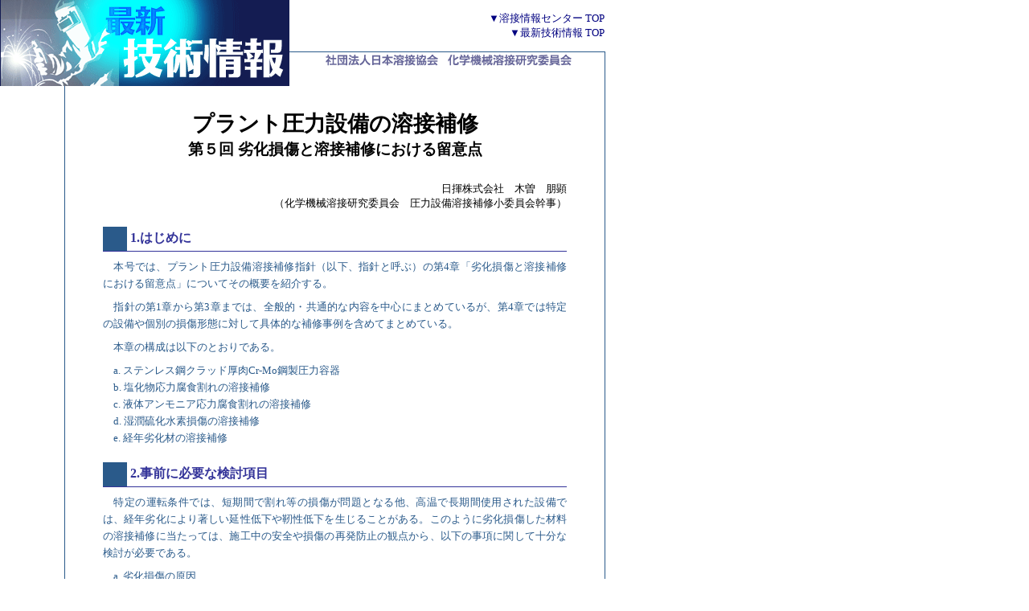

--- FILE ---
content_type: text/html
request_url: https://www-it.jwes.or.jp/technology/cp5_1.html
body_size: 2677
content:
<html>

<head>
<!-- Google tag (gtag.js) -->
<script async src="https://www.googletagmanager.com/gtag/js?id=G-R7RLZ6XM3X"></script>
<script>
  window.dataLayer = window.dataLayer || [];
  function gtag(){dataLayer.push(arguments);}
  gtag('js', new Date());

  gtag('config', 'G-R7RLZ6XM3X');
</script>

<meta http-equiv="imagetoolbar" content="no">
<meta http-equiv="Content-Type" content="text/html;charset=shift_jis">
<link rel="stylesheet" type="text/css" href="./images/styles.css">
<link rel="stylesheet" type="text/css" href="./images/styles2.css">

<title>最新技術情報 -（社）日本溶接協会　溶接情報センター</title>
<script language="JavaScript" src="/images/menu/pu_menu.js"></script>

</head>

<body style="text-justify-trim:punctuation;">



    <div align="left">



    <table width="777" border="0" cellspacing="0" cellpadding="0" style="border-collapse: collapse; border-style: none; border-width: medium; margin-left: 0pt" height="974">
      <colgroup>
        <col width="36">
        <col width="155">
        <col width="216">
        <col width="270">
        <col width="36">
      </colgroup>
      <tr style="height:64px">
        <td class="nn" colspan="2" rowspan="2" valign="top" style="background-color: #2a5a8a;" width="360"><a href="http://www-it.jwes.or.jp/technology/index.jsp"><img border="0" width="360" height="107" src="./images/topimage.gif"></a></td>
        <td class="bo"  style="border-bottom-color: #2a5a8a" width="175"></td>
        <td class="bo" valign="middle" style="border-bottom-color: #2a5a8a" width="223" align="right"><span class="it_top"><a href="http://www-it.jwes.or.jp/index.jsp">▼溶接情報センター TOP</a>                                
        <br>
        <a href="http://www-it.jwes.or.jp/technology/index.jsp">▼最新技術情報 TOP</a></span>                                   
         </td>
          <td class="nn" valign="top" width="16">　</td>
        </tr>
        <tr style="height:43px">
          <td colspan="2" class="ro" valign="top" align="center" style="border-right-color: #2a5a8a" width="397"> 
            <img border="0" src="images/iinkai2.gif" width="310" height="20"></td>
          <td class="nn" valign="top" width="16"></td>
        </tr>
        <tr>
          <td class="ro" valign="top" style="border-right-color: #2a5a8a" width="80" height="12"></td>
          <td class="ro" colspan="3" valign="top" style="border-right-color: #2a5a8a" width="679">　</td>
          <td class="nn" valign="top" width="16">　</td>
        </tr>
        <tr style="height:16.8pt;" >
          <td class="ro" valign="top" style="border-right-color: #2a5a8a" width="80" height="792">　</td>
          <td class="ro" colspan="3" valign="top" style="border-right-color: #2a5a8a" width="679" height="792">

                <!-- 本文エリア -->
                <div id="honbun" align="center">
                  <table width="577" align="center" border="0" cellspacing="0" cellpadding="0" style="border-collapse: collapse;border:none;">
                    <colgroup>
                      <col width="30" style="22.45pt">
                      <col width="547" style="410.0pt">
                    </colgroup>
                    
                      <!-- タイトル -->
                      <tr style="height:10.0pt">
                        <td colspan="2" class="nn" valign="middle">
                          <p class="title1">プラント圧力設備の溶接補修</p>
                          <p class="title2">第５回 劣化損傷と溶接補修における留意点</p>  
                          <p style="text-align: right;color:#000000;">日揮株式会社　木曽　朋顕</p>
                          <p style="text-align: right;color:#000000;">（化学機械溶接研究委員会　圧力設備溶接補修小委員会幹事）</p>
                        </td>
                      </tr>
                      
                      <!-- 小見出し -->
                    <tr>
                      <td><img src="./images/space.gif" width="1" height="20"></td><td></td>
                    </tr>
                      <tr>
                        <td class="nn" valign="top" style="background-color: #2a5a8a" width="30"><img src="./images/space.gif" width="1" height="30"></td>
                        <td class="nn" valign="middle" width="547" height="30">
                          <b><span style="font-size: 12.0pt; color: #333399">&nbsp;1.はじめに</span></b>
                        </td>
                        </tr>
                        <tr>
                          <td class="to" colspan="2" valign="top" style="border-top-color: #333399" width="577">
                            <p class="honbun">本号では、プラント圧力設備溶接補修指針（以下、指針と呼ぶ）の第4章「劣化損傷と溶接補修における留意点」についてその概要を紹介する。</p>             
                            
                            <p class="honbun">指針の第1章から第3章までは、全般的・共通的な内容を中心にまとめているが、第4章では特定の設備や個別の損傷形態に対して具体的な補修事例を含めてまとめている。</p>             
                            
                            <p class="honbun">本章の構成は以下のとおりである。</p>             
                            
                            <p class="list1">a.	ステンレス鋼クラッド厚肉Cr-Mo鋼製圧力容器<br>  
                            b.	塩化物応力腐食割れの溶接補修<br>  
                            c.	液体アンモニア応力腐食割れの溶接補修<br>  
                            d.	湿潤硫化水素損傷の溶接補修<br>  
                            e.	経年劣化材の溶接補修</p>               
                            
                          </td>
                        </tr>
                        
                       
                    <tr>
                      <td><img src="./images/space.gif" width="1" height="20"></td><td></td>
                    </tr>
                    <tr>
                        <td class="nn" valign="top" style="background-color: #2a5a8a" width="30"><img src="./images/space.gif" width="1" height="30"></td>
                        <td class="nn" valign="middle" width="547" height="30">
                          <b><span style="font-size: 12.0pt; color: #333399">&nbsp;2.</span></b><b><span style="font-size: 12.0pt; color: #333399">事前に必要な検討項目</span></b>          
                        </td>
                    </tr>
                    <tr>
                          <td class="to" colspan="2" valign="top" style="border-top-color: #333399" width="577">
                            
                            <p class="honbun">特定の運転条件では、短期間で割れ等の損傷が問題となる他、高温で長期間使用された設備では、経年劣化により著しい延性低下や靭性低下を生じることがある。このように劣化損傷した材料の溶接補修に当たっては、施工中の安全や損傷の再発防止の観点から、以下の事項に関して十分な検討が必要である。</p>              
                            
                            
                            <p class="list1">a.	劣化損傷の原因<br>  
                            b.	劣化損傷の程度と範囲<br>  
                            c.	劣化損傷部の除去方法<br>  
                            d.	溶接性（脱脆化処理の要否および可否も含む）<br>  
                            e.	溶接後熱処理（PWHT）の要否および可否<br>  
                            f.	非破壊検査<br>  
                            g.	耐圧試験の要否および可否</p>                
                            
                            
                            <p class="honbun">なお、不適切な溶接補修は新たなトラブルを引き起こす可能性があるため、できるだけ溶接補修を減らすような検討も必要である。</p>              
                            
                            
                          </td>
                        
                       
                        <tr height="20"><td><img src="./images/space.gif" width="1" height="20"></td><td></td>
                        <tr><td colspan="2">
                            <table border="0" width="100%" cellspacing="0" cellpadding="0">
                              <tr>
                                <td width="50%"></td>
                                <td width="50%" align="right"><span style="font-weight:bold;"><a href="cp5_2.html">次のページへ＞＞</a></span></td>
                              </tr>
                            </table>
                          </td>
                        </tr>

           <tr height="20"><td><img src="./images/space.gif" width="1" height="20"></td><td></td>
           </tr>
           <tr>
           <td colspan="2" alignt="center">             

            <table align="center" border="0" cellspacing="0" cellpadding="0" style="border-collapse:collapse;border:none;" width="190">
              <tr height="30">
                <td class="sq" width="30" style="background:#CCFFFF;border-color:#333399;" align="center">
                  <span style="font-weight:bold;font-size:14px;color:#000000;">1</span>
                </td>
                <td class="nn" width="10" align="center">
                </td>
                <td class="sq" width="30" style="background:#F3F3F3;border-color:#333399;" align="center">
                  <span style="font-weight:bold;font-size:14px;color:#333399;"><a href="cp5_2.html">2</a></span>
                </td>
                <td class="nn" width="10"  align="center">
                </td>
                <td class="sq" width="30" style="background:#F3F3F3;border-color:#333399;" align="center">
                  <span style="font-weight:bold;font-size:14px;color:#333399;"><a href="cp5_3.html">3</a></span>
                </td>
                <td class="nn" width="10"  align="center">
                </td>
                <td class="sq" width="30" style="background:#F3F3F3;border-color:#333399;" align="center">
                  <span style="font-weight:bold;font-size:14px;color:#333399;"><a href="cp5_4.html">4</a></span>
                </td>
                <td class="nn" width="10"  align="center">
                </td>
                <td class="sq" width="30" style="background:#F3F3F3;border-color:#333399;" align="center">
                  <span style="font-weight:bold;font-size:14px;color:#333399;"><a href="cp5_5.html">5</a></span>
                </td>
              </tr>
            </table>

          </td>
          </tr>

           <tr height="20"><td><img src="./images/space.gif" width="1" height="20"></td><td align="right"><a href="/technology/index.jsp"><img src="images/arrow_143b.gif" border="0"></a></td>
           </tr>

                        
                      </table>
                    </div>
                    
                  </td>
                  <td class="nn" valign="top" width="16" height="792">　</td>
                </tr>
                <tr style="height:16.8pt">
                  <td class="ro" valign="top" style="border-right-color: #2a5a8a" width="80" height="13">　</td>
                  <td class="br" colspan="3" valign="top" style="border-right-color: #2a5a8a; border-bottom-color: #2a5a8a" width="679" height="13">
                    <p>　</p>
                  </td>
                  <td class="nn" valign="top" width="16" height="13">　</td>
                </tr>
                <tr style="height:16.8pt">
                  <td class="nn" valign="top" width="81" height="24">　</td>
                  <td class="ro" colspan="2" valign="top" width="456" height="24">
                    <p class="keisai" style="text-align: left; line-height: 11.05pt;margin-left:40px;">本稿は，日本溶接協会誌「溶接技術」2010年11月号に掲載されたものです。</p>
                  </td>
                  <td class="sl" align="center" valign="middle" style="background-color: #2a5a8a" width="222" height="24">      
                    <span class="it"><a href="http://www-it.jwes.or.jp/index.jsp">溶接情報センター</a></span>         
                  </td>
                  <td class="nn" valign="top" width="16" height="24">　</td>
                </tr>
		<tr>
		<td class="nn" height="12"></td><td class="nn" colspan="3" align="center" height="12"><script language="JavaScript">MkFootQA();</script></td>
		</tr>
                <tr height="0">
                  <td class="nn" width="81" height="12">　</td>
                  <td class="nn" width="281" height="12">　</td>
                  <td class="nn" width="176" height="12">　</td>
                  <td class="nn" width="223" height="12">　</td>
                  <td class="nn" width="16" height="12">　</td>
                </tr>

              </table>

    </div>

            <p align="right" style="text-align:right;line-height:18.05pt;">&nbsp;</p>


        </body>

      </html>


--- FILE ---
content_type: text/css
request_url: https://www-it.jwes.or.jp/technology/images/styles.css
body_size: 559
content:
.sq          { layout-grid-mode: none; border: 1px solid windowtext; padding: 0pt }
table        { layout-grid-mode: none; font-size:13px; }

body         { margin: 0 }

p, li, div   { text-align: justify; text-justify: distribute; font-size: 13px; 
               font-family: ＭＳ ゴシック; letter-spacing: 0; 
               margin-left: 0pt; margin-right: 0pt; margin-top: 0pt; 
               margin-bottom: 0pt }
td.sq        { layout-grid-mode: none; border: 1px solid windowtext; padding: 0pt }
td.st        { layout-grid-mode: none; border-left: 1px solid windowtext; 
               border-right: 1px solid windowtext; border-top-style: none; 
               border-top-width: medium; border-bottom: 1px solid windowtext; 
               padding: 0pt }
td.sl        { layout-grid-mode: none; border-left-style: none; border-left-width: medium; 
               border-right: 1px solid windowtext; 
               border-top: 1px solid windowtext; 
               border-bottom: 1px solid windowtext; padding: 0pt }
td.nn        { layout-grid-mode: none; border-style: none; border-width: medium; padding: 0pt }
td.to        { layout-grid-mode: none; border-left-style: none; border-left-width: medium; 
               border-right-style: none; border-right-width: medium; 
               border-top: 1px solid windowtext; border-bottom-style: none; 
               border-bottom-width: medium; padding: 0pt }
td.bo        { layout-grid-mode: none; border-left-style: none; border-left-width: medium; 
               border-right-style: none; border-right-width: medium; 
               border-top-style: none; border-top-width: medium; 
               border-bottom: 1px solid windowtext; padding: 0pt }
td.ro        { layout-grid-mode: none; border-left-style: none; border-left-width: medium; 
               border-right: 1px solid windowtext; border-top-style: none; 
               border-top-width: medium; border-bottom-style: none; 
               border-bottom-width: medium; padding: 0pt }
td.keisairo  { layout-grid-mode: none; border-left-style: none; 
               font-size:10.5px; letter-spacing: 0; text-align: left; line-height: 11.05pt;margin-left:40px;
               border-right: 1px solid windowtext; border-top-style: none; 
               border-top-width: medium; border-bottom-style: none; 
               border-bottom-width: medium; padding: 0pt }
td.br        { layout-grid-mode: none; border-left-style: none; border-left-width: medium; 
               border-right: 1px solid windowtext; border-top-style: none; 
               border-top-width: medium; border-bottom: 1px solid windowtext; 
               padding: 0pt }
table        { layout-grid-mode: none }
.style4 {
	font-size: 10px;
	font-family: "Century Gothic";
}
.it a {
	font-size:13px;
	color:#CCFFFF;
	text-decoration: none;
}

.it_top a {
	font-size:13px;
	color:navy;
	text-decoration: none;
}
.it_top a:hover{
	text-decoration: underline;
}
.keisai  {
	font-size:10px;
	font-family: ＭＳ ゴシック;
	color:#808080;
}

table.hyou_title {
 position:relative;
 border-collapse: collapse;
 border: 0px;
}

table.hyou {
 position:relative;
 border-collapse: collapse;
 border: 1px #000000 solid;
}

.hyou_title td{
	color:#2a5a8a;
	font-weight: bold;
}

.hyou th {
	color:#2a5a8a;
  border: 1px #000000 solid;
  background-color: #cccccc;
  text-align: center;
}

.hyou td {
	color:#2a5a8a;
  border: 1px #000000 solid;
  padding: 2px 4px;
}

.gyo_m {
  text-align: center;
  vertical-align: middle;
}



--- FILE ---
content_type: text/css
request_url: https://www-it.jwes.or.jp/technology/images/styles2.css
body_size: 271
content:
#honbun td { border-color: #333399; color: #2a5a8a; }
#ctable { text-align: center; }
#ctable table { border-collapse: collapse;  border: solid #333399 1px; }
#ctable td { border: solid #333399 1px; color: #2a5a8a; line-height: 16.0pt; padding: 0px 5px 0px 5px; }

p.honbun {margin-top:6.0pt;text-indent:10.0pt;line-height: 16.0pt; color: #2a5a8a;}

p.list1 {margin-top:6.0pt;margin-left:10pt;text-indent:0pt;line-height: 16.0pt; color: #2a5a8a;}

p.list2 {margin-top:6.0pt;padding-left:1em;text-indent:-1em;line-height: 16.0pt; color: #2a5a8a;}

p.list3 {margin-top:6.0pt;padding-left:2em;text-indent:-2em;line-height: 16.0pt; color: #2a5a8a;}

p.midashi {margin-top:22.0pt; text-indent:0pt;line-height: 16.0pt; color: #2a5a8a; font-size: 11.0pt; font-weight:bold;}

p.midashi2 {margin-top:6.0pt;text-indent:0pt;line-height: 16.0pt; color: #2a5a8a;  font-weight:bold;}

p.midashi_tb {margin-top:12.0pt;text-indent:0pt;line-height: 16.0pt; color: #2a5a8a;  text-align:center;;}

p.midashi_fg {margin-bottom:12.0pt;text-indent:0pt;line-height: 16.0pt; color: #2a5a8a;  text-align:center;;}

.chapter {font-size: 12.0pt; color: #333399; font-weight:bold; }

p.title1 { font-size:20pt; font-weight:bold; margin-top:10pt; line-height: 28pt; text-align:center; color:#000000;}

p.title2 { font-size:14pt; font-weight:bold; margin-bottom:20pt; line-height: 20pt; text-align:center; color:#000000;}

p.fig { text-align: center; margin-top: 10pt; }

--- FILE ---
content_type: application/javascript
request_url: https://www-it.jwes.or.jp/images/menu/pu_menu.js
body_size: 8196
content:
function mmLoadMenus() {
  if (window.mm_menu_0912044618_0) return;
  window.mm_menu_0912044618_0 = new Menu("root",146,18,"MS UI Gothic, Osaka",12,"#ffffff","#ff0066","#316395","#689acd","left","middle",3,0,1000,-5,7,true,true,true,3,true,true);
  mm_menu_0912044618_0.addMenuItem("接合・溶接技術Q&amp;A1000&nbsp;&nbsp;","location='https://www-it.jwes.or.jp/qa/index.jsp'");
   mm_menu_0912044618_0.hideOnMouseOut=true;
   mm_menu_0912044618_0.menuBorder=1;
   mm_menu_0912044618_0.menuLiteBgColor='#ffffff';
   mm_menu_0912044618_0.menuBorderBgColor='#003366';
   mm_menu_0912044618_0.bgColor='#555555';
  window.mm_menu_0208154131_0 = new Menu("root",123,18,"MS UI Gothic, Osaka",12,"#ffffff","#ff0066","#316395","#689acd","left","middle",3,0,1000,-5,7,true,true,true,3,true,true);
  mm_menu_0208154131_0.addMenuItem("はじめにお読みください","location='https://www-it.jwes.or.jp/attention.jsp'");
  mm_menu_0208154131_0.addMenuItem("アクセス認証について","location='https://www-it.jwes.or.jp/authentication.jsp'");
   mm_menu_0208154131_0.hideOnMouseOut=true;
   mm_menu_0208154131_0.menuBorder=1;
   mm_menu_0208154131_0.menuLiteBgColor='#ffffff';
   mm_menu_0208154131_0.menuBorderBgColor='#003366';
   mm_menu_0208154131_0.bgColor='#555555';
  window.mm_menu_0321222770_0 = new Menu("root",240,18,"MS UI Gothic, Osaka",12,"#ffffff","#ff0066","#316395","#689acd","left","middle",3,0,1000,-5,7,true,true,true,3,true,true);
  mm_menu_0321222770_0.addMenuItem("WE-COM入り口","location='https://www-it.jwes.or.jp/nav--a.jsp'");
  mm_menu_0321222770_0.addMenuItem("WE-COM入会について","location='https://www-it.jwes.or.jp/member.jsp'");
  mm_menu_0321222770_0.addMenuItem("WE-COMバックナンバー","location='https://www-it.jwes.or.jp/we-com_bn.jsp'");
  mm_menu_0321222770_0.addMenuItem("（まとめ）様々な現場で活躍する溶接管理技術者","location='https://www-it.jwes.or.jp/we-com/bn/succeed/index.jsp'");
  mm_menu_0321222770_0.addMenuItem("（まとめ）溶接管理技術者の体験紹介","location='https://www-it.jwes.or.jp/we-com/bn/experience/index.jsp'");
  mm_menu_0321222770_0.addMenuItem("（まとめ）コミック版 浪速博士の溶接がってん！Ｒ","location='https://www-it.jwes.or.jp/we-com/bn/gatten/gtr.jsp'");
  mm_menu_0321222770_0.addMenuItem("（まとめ）アーク溶接作業の安全と衛生 解説","location='https://www-it.jwes.or.jp/we-com/bn/we-com_safety/index.jsp'");
  mm_menu_0321222770_0.addMenuItem("（まとめ）技術相談事例集","location='https://www-it.jwes.or.jp/we-com/bn/soudan/index.jsp'");
   mm_menu_0321222770_0.hideOnMouseOut=true;
   mm_menu_0321222770_0.menuBorder=1;
   mm_menu_0321222770_0.menuLiteBgColor='#ffffff';
   mm_menu_0321222770_0.menuBorderBgColor='#003366';
   mm_menu_0321222770_0.bgColor='#555555';
  window.mm_menu_0321222750_0 = new Menu("root",113,18,"MS UI Gothic, Osaka",12,"#ffffff","#ff0066","#316395","#689acd","left","middle",3,0,1000,-5,7,true,true,true,3,true,true);
  mm_menu_0321222750_0.addMenuItem("最新技術情報","location='https://www-it.jwes.or.jp/technology/index.jsp'");
   mm_menu_0321222750_0.hideOnMouseOut=true;
   mm_menu_0321222750_0.menuBorder=1;
   mm_menu_0321222750_0.menuLiteBgColor='#ffffff';
   mm_menu_0321222750_0.menuBorderBgColor='#003366';
   mm_menu_0321222750_0.bgColor='#555555';
  window.mm_menu_0321222749_0 = new Menu("root",113,18,"MS UI Gothic, Osaka",12,"#ffffff","#ff0066","#316395","#689acd","left","middle",3,0,1000,-5,7,true,true,true,3,true,true);
  mm_menu_0321222749_0.addMenuItem("溶接関連ウェブサイト","location='https://www-it.jwes.or.jp/link/sites.jsp'");
   mm_menu_0321222749_0.hideOnMouseOut=true;
   mm_menu_0321222749_0.menuBorder=1;
   mm_menu_0321222749_0.menuLiteBgColor='#ffffff';
   mm_menu_0321222749_0.menuBorderBgColor='#003366';
   mm_menu_0321222749_0.bgColor='#555555';
  window.mm_menu_0321222725_1 = new Menu("root",235,18,"MS UI Gothic, Osaka",12,"#ffffff","#ff0066","#316395","#689acd","left","middle",3,0,1000,-5,7,true,true,true,3,true,true);
  mm_menu_0321222725_1.addMenuItem("溶接から見た日本の大型構造物の歴史","location='https://www-it.jwes.or.jp/gallery/index.jsp'");
  mm_menu_0321222725_1.addMenuItem("溶接･接合施工及び損傷例ギャラリー　　","location='https://www-it.jwes.or.jp/weld_example.jsp'");
  mm_menu_0321222725_1.addMenuItem("映画「日本の溶接」 Welding In Japan -1952-　","location='https://www-it.jwes.or.jp/wij/index.jsp'");
   mm_menu_0321222725_1.hideOnMouseOut=true;
   mm_menu_0321222725_1.menuBorder=1;
   mm_menu_0321222725_1.menuLiteBgColor='#ffffff';
   mm_menu_0321222725_1.menuBorderBgColor='#003366';
   mm_menu_0321222725_1.bgColor='#555555';
  window.mm_menu_0321222638_2 = new Menu("root",204,18,"MS UI Gothic, Osaka",12,"#ffffff","#ff0066","#316395","#689acd","left","middle",3,0,1000,-5,7,true,true,true,3,true,true);
  mm_menu_0321222638_2.addMenuItem("溶接施工確認試験方法書(WPS)例　　","location='https://www-it.jwes.or.jp/wps/index.jsp'");
   mm_menu_0321222638_2.hideOnMouseOut=true;
   mm_menu_0321222638_2.menuBorder=1;
   mm_menu_0321222638_2.menuLiteBgColor='#ffffff';
   mm_menu_0321222638_2.menuBorderBgColor='#003366';
   mm_menu_0321222638_2.bgColor='#555555';
  window.mm_menu_0321222615_3 = new Menu("root",101,18,"MS UI Gothic, Osaka",12,"#ffffff","#ff0066","#316395","#689acd","left","middle",3,0,1000,-5,7,true,true,true,3,true,true);
  mm_menu_0321222615_3.addMenuItem("溶接関連統計　　","location='https://www-it.jwes.or.jp/statistics/statistics.jsp'");
   mm_menu_0321222615_3.hideOnMouseOut=true;
   mm_menu_0321222615_3.menuBorder=1;
   mm_menu_0321222615_3.menuLiteBgColor='#ffffff';
   mm_menu_0321222615_3.menuBorderBgColor='#003366';
   mm_menu_0321222615_3.bgColor='#555555';
  window.mm_menu_0321202353_2 = new Menu("root",146,18,"MS UI Gothic, Osaka",12,"#ffffff","#ff0066","#316395","#689acd","left","middle",3,0,1000,-5,7,true,true,true,3,true,true);
  mm_menu_0321202353_2.addMenuItem("溶接関係JIS規格&nbsp;","location='https://www-it.jwes.or.jp/jis/index.jsp'");
  mm_menu_0321202353_2.addMenuItem("日本溶接協会規格（WES)&nbsp;","location='https://www-it.jwes.or.jp/wes_ki/mokuroku.jsp'");
   mm_menu_0321202353_2.hideOnMouseOut=true;
   mm_menu_0321202353_2.menuBorder=1;
   mm_menu_0321202353_2.menuLiteBgColor='#ffffff';
   mm_menu_0321202353_2.menuBorderBgColor='#003366';
   mm_menu_0321202353_2.bgColor='#555555';
    window.mm_menu_0321202308_3_1 = new Menu("鋼材溶接性計算　　",179,18,"MS UI Gothic, Osaka",12,"#ffffff","#ff0066","#316395","#689acd","left","middle",3,0,1000,-5,7,true,true,true,3,true,true);
    mm_menu_0321202308_3_1.addMenuItem("炭素当量と変態温度の計算式&nbsp;&nbsp;&nbsp;&nbsp;","location='https://www-it.jwes.or.jp/weld_simulator/cal1.jsp'");
    mm_menu_0321202308_3_1.addMenuItem("溶接熱履歴計算式&nbsp;","location='https://www-it.jwes.or.jp/weld_simulator/cal2.jsp'");
    mm_menu_0321202308_3_1.addMenuItem("熱影響部最高硬さの予測","location='https://www-it.jwes.or.jp/weld_simulator/cal3.jsp'");
    mm_menu_0321202308_3_1.addMenuItem("必要予熱温度の推定","location='https://www-it.jwes.or.jp/weld_simulator/cal4.jsp'");
    mm_menu_0321202308_3_1.addMenuItem("溶接金属引張強さ","location='https://www-it.jwes.or.jp/weld_simulator/cal5.jsp'");
    mm_menu_0321202308_3_1.addMenuItem("溶着金属靱性","location='https://www-it.jwes.or.jp/weld_simulator/cal6.jsp'");
     mm_menu_0321202308_3_1.hideOnMouseOut=true;
     mm_menu_0321202308_3_1.menuBorder=1;
     mm_menu_0321202308_3_1.menuLiteBgColor='#ffffff';
     mm_menu_0321202308_3_1.menuBorderBgColor='#003366';
     mm_menu_0321202308_3_1.bgColor='#555555';
  window.mm_menu_0321202308_3 = new Menu("root",143,18,"MS UI Gothic, Osaka",12,"#ffffff","#ff0066","#316395","#689acd","left","middle",3,0,1000,-5,7,true,true,true,3,true,true);
  mm_menu_0321202308_3.addMenuItem(mm_menu_0321202308_3_1,"location='https://www-it.jwes.or.jp/weld_simulator/index.jsp'");
  mm_menu_0321202308_3.addMenuItem("溶接記号作成支援ツール","location='https://www-it.jwes.or.jp/symbol/index.jsp'");
   mm_menu_0321202308_3.hideOnMouseOut=true;
   mm_menu_0321202308_3.childMenuIcon="/images/menu/arrows.gif";
   mm_menu_0321202308_3.menuBorder=1;
   mm_menu_0321202308_3.menuLiteBgColor='#ffffff';
   mm_menu_0321202308_3.menuBorderBgColor='#003366';
   mm_menu_0321202308_3.bgColor='#555555';
  window.mm_menu_0321222447_4 = new Menu("root",340,18,"MS UI Gothic, Osaka",12,"#ffffff","#ff0066","#316395","#689acd","left","middle",3,0,1000,-5,7,true,true,true,3,true,true);
  mm_menu_0321222447_4.addMenuItem("溶接・接合技術入門（電子化教材）","location='https://www-it.jwes.or.jp/we2/index.jsp'");
  mm_menu_0321222447_4.addMenuItem("溶接接合教室－基礎を学ぶ－","location='https://www-it.jwes.or.jp/lecture_note/index.jsp'");
  mm_menu_0321222447_4.addMenuItem("溶接接合教室－実践編－","location='https://www-it.jwes.or.jp/lecture_note/practice.jsp'");
  mm_menu_0321222447_4.addMenuItem("抵抗スポット溶接 (e-Book)","location='https://www-it.jwes.or.jp/rsw/index.jsp'");
  mm_menu_0321222447_4.addMenuItem("溶接低温割れの基礎知識 (e-Book)","location='https://www-it.jwes.or.jp/teion/index.jsp'");
  mm_menu_0321222447_4.addMenuItem("アーク溶接技術発展の系統化調査","location='https://www-it.jwes.or.jp/kahaku/index.jsp'");
  mm_menu_0321222447_4.addMenuItem("手溶接技能の伝承　被覆アーク溶接（動画）","location='https://www-it.jwes.or.jp/mw/index.jsp'");
  mm_menu_0321222447_4.addMenuItem("炭酸ガスアーク溶接　入門篇・基本級篇・専門級篇（動画）","location='https://www-it.jwes.or.jp/co2/index.jsp'");
  mm_menu_0321222447_4.addMenuItem("TIG溶接 - ステンレス鋼・実技のポイント -（動画）","location='https://www-it.jwes.or.jp/tig/index.jsp'");
  mm_menu_0321222447_4.addMenuItem("ガス切断の実技 - 安全な作業をするために -（動画）","location='https://www-it.jwes.or.jp/gas/index.jsp'");
  mm_menu_0321222447_4.addMenuItem("アーク溶接作業の安全と衛生 - 確かな溶接作業をするために -（動画）","location='https://www-it.jwes.or.jp/safety/index.jsp'");
  mm_menu_0321222447_4.addMenuItem("銅配管はんだ付ろう付作業 - 実技編 -（動画）","location='https://www-it.jwes.or.jp/braze/index.jsp'");
  mm_menu_0321222447_4.addMenuItem("建築鉄骨ロボット溶接 安全教育スライド","location='https://www-it.jwes.or.jp/robot/index.jsp'");
  mm_menu_0321222447_4.addMenuItem("コミック版 浪速博士の溶接がってん！Ｒ","location='https://www-it.jwes.or.jp/we-com/bn/gatten/gtr.jsp'");
   mm_menu_0321222447_4.hideOnMouseOut=true;
   mm_menu_0321222447_4.menuBorder=1;
   mm_menu_0321222447_4.menuLiteBgColor='#ffffff';
   mm_menu_0321222447_4.menuBorderBgColor='#003366';
   mm_menu_0321222447_4.bgColor='#555555';
//    window.mm_menu_0321202201_4_1 = new Menu("溶接学会資料",129,18,"MS UI Gothic, Osaka",12,"#ffffff","#ff0066","#316395","#689acd","left","middle",3,0,1000,-5,7,true,true,true,3,true,true);
//    mm_menu_0321202201_4_1.addMenuItem("溶接学会誌","location='https://www-it.jwes.or.jp/jws_book.html'");
//    mm_menu_0321202201_4_1.addMenuItem("溶接学会論文集","location='https://www-it.jwes.or.jp/jws_paper.html'");
//    mm_menu_0321202201_4_1.addMenuItem("溶接学会講演概要集","location='https://www-it.jwes.or.jp/jws_lecture.html'");
//    mm_menu_0321202201_4_1.addMenuItem("溶接学会刊行物","location='https://www-it.jwes.or.jp/jws_doc.html'");
//    mm_menu_0321202201_4_1.addMenuItem("溶接学会委員会資料&nbsp;&nbsp;","location='https://www-it.jwes.or.jp/jws_com.html'");
//   mm_menu_0321202201_4_1.hideOnMouseOut=true;
//    mm_menu_0321202201_4_1.menuBorder=1;
//    mm_menu_0321202201_4_1.menuLiteBgColor='#ffffff';
//    mm_menu_0321202201_4_1.menuBorderBgColor='#003366';
//    mm_menu_0321202201_4_1.bgColor='#555555';
  window.mm_menu_0321202201_4_2 = new Menu("日本溶接協会資料",252,18,"MS UI Gothic, Osaka",12,"#ffffff","#ff0066","#316395","#689acd","left","middle",3,0,1000,-5,7,true,true,true,3,true,true);
    mm_menu_0321202201_4_2.addMenuItem("文献オンライン","location='https://www-it.jwes.or.jp/bshop/iblist.jsp'");
    mm_menu_0321202201_4_2.addMenuItem("文献検索&nbsp;&nbsp;（↓以下の文献を検索できます）","location='https://www-it.jwes.or.jp/bindex/bkind.jsp'");
    mm_menu_0321202201_4_2.addMenuItem("日本溶接協会70年史","location='https://www-it.jwes.or.jp/jwes_70th/jwes_70th.jsp'");
    mm_menu_0321202201_4_2.addMenuItem("日本溶接協会60年史","location='https://www-it.jwes.or.jp/jwes_60th/jwes_60th.jsp'");
    mm_menu_0321202201_4_2.addMenuItem("日本溶接協会50年史","location='https://www-it.jwes.or.jp/jwes_50th/jwes_50th.jsp'");
    mm_menu_0321202201_4_2.addMenuItem("溶接の研究","location='https://www-it.jwes.or.jp/ynk/index.jsp'");
    mm_menu_0321202201_4_2.addMenuItem("溶接棒部会技術委員会30年史・40年史・50年史","location='https://www-it.jwes.or.jp/wm/wm.jsp'");
    mm_menu_0321202201_4_2.addMenuItem("鉄鋼部会文献","location='https://www-it.jwes.or.jp/is/is.jsp'");
    mm_menu_0321202201_4_2.addMenuItem("電気溶接機部会文献","location='https://www-it.jwes.or.jp/ew/index.jsp'");
    mm_menu_0321202201_4_2.addMenuItem("船舶・鉄構海洋構造物部会文献","location='https://www-it.jwes.or.jp/sb/sb.jsp'");
    mm_menu_0321202201_4_2.addMenuItem("原子力研究委員会文献","location='https://www-it.jwes.or.jp/ae/index.jsp'");
    mm_menu_0321202201_4_2.addMenuItem("化学機械溶接研究委員会文献","location='https://www-it.jwes.or.jp/cp/index.jsp'");
    mm_menu_0321202201_4_2.addMenuItem("溶接データシステム研究委員会文献","location='https://www-it.jwes.or.jp/ds/ds.jsp'");
    mm_menu_0321202201_4_2.addMenuItem("CIW機関紙 RUMPES","location='https://www.jwes.or.jp/mt/shi_ki/ciw/archives/06rumpes/'");
    mm_menu_0321202201_4_2.addMenuItem("安全衛生・環境委員会40年史","location='https://www-it.jwes.or.jp/sh/sh_40th.jsp'");
    mm_menu_0321202201_4_2.addMenuItem("特許委員会資料","location='https://www-it.jwes.or.jp/patent/index.jsp'");
    mm_menu_0321202201_4_2.hideOnMouseOut=true;
    mm_menu_0321202201_4_2.menuBorder=1;
    mm_menu_0321202201_4_2.menuLiteBgColor='#ffffff';
    mm_menu_0321202201_4_2.menuBorderBgColor='#003366';
    mm_menu_0321202201_4_2.bgColor='#555555';
  window.mm_menu_0321202201_4 = new Menu("root",120,18,"MS UI Gothic, Osaka",12,"#ffffff","#ff0066","#316395","#689acd","left","middle",3,0,1000,-5,7,true,true,true,3,true,true);
  mm_menu_0321202201_4.addMenuItem(mm_menu_0321202201_4_2);
//  mm_menu_0321202201_4.addMenuItem(mm_menu_0321202201_4_1);
   mm_menu_0321202201_4.hideOnMouseOut=true;
   mm_menu_0321202201_4.childMenuIcon="/images/menu/arrows.gif";
   mm_menu_0321202201_4.menuBorder=1;
   mm_menu_0321202201_4.menuLiteBgColor='#ffffff';
   mm_menu_0321202201_4.menuBorderBgColor='#003366';
   mm_menu_0321202201_4.bgColor='#555555';
  window.mm_menu_0321222405_5 = new Menu("root",120,18,"MS UI Gothic, Osaka",12,"#ffffff","#ff0066","#316395","#689acd","left","middle",3,0,1000,-5,7,true,true,true,3,true,true);
  mm_menu_0321222405_5.addMenuItem("溶接技術教育シート&nbsp;","location='https://www-it.jwes.or.jp/syllabus/sitemap.jsp'");
  mm_menu_0321222405_5.addMenuItem("溶接技術データ集&nbsp;","location='https://www-it.jwes.or.jp/welding_data/index.jsp'");
   mm_menu_0321222405_5.hideOnMouseOut=true
   mm_menu_0321222405_5.menuBorder=1;
   mm_menu_0321222405_5.menuLiteBgColor='#ffffff';
   mm_menu_0321222405_5.menuBorderBgColor='#003366';
   mm_menu_0321222405_5.bgColor='#555555';
  window.mm_menu_0321202056_5 = new Menu("root",235,18,"MS UI Gothic, Osaka",12,"#ffffff","#ff0066","#316395","#689acd","left","middle",3,0,1000,-5,7,true,true,true,3,true,true);
  mm_menu_0321202056_5.addMenuItem("接合・溶接技術Q&amp;A1000&nbsp;&nbsp;","location='https://www-it.jwes.or.jp/qa/index.jsp'");
  mm_menu_0321202056_5.addMenuItem("疲労ナレッジプラットフォーム&nbsp;&nbsp;","location='https://www-it.jwes.or.jp/fatigue_knowledge/index.jsp'");
  mm_menu_0321202056_5.addMenuItem("多軸応力下の疲労および延性破壊データベース&nbsp;&nbsp;","location='https://www-it.jwes.or.jp/fatigue_db/index.jsp'");
  mm_menu_0321202056_5.addMenuItem("アルミニウムの溶接Q&amp;A+50&nbsp;&nbsp;","location='https://www-it.jwes.or.jp/aluminum_qa/index.jsp'");
  mm_menu_0321202056_5.addMenuItem("JWES溶接Q&amp;Aフォーラム　","location='https://www.jwes.or.jp/forum/'");
   mm_menu_0321202056_5.hideOnMouseOut=true;
   mm_menu_0321202056_5.menuBorder=1;
   mm_menu_0321202056_5.menuLiteBgColor='#ffffff';
   mm_menu_0321202056_5.menuBorderBgColor='#003366';
   mm_menu_0321202056_5.bgColor='#555555';
  window.mm_menu_0321201643_6 = new Menu("root",134,18,"MS UI Gothic, Osaka",12,"#ffffff","#ff0066","#316395","#689acd","left","middle",3,0,1000,-5,7,true,true,true,3,true,true);
   mm_menu_0321201643_6.addMenuItem("溶接技術データベース&nbsp;&nbsp;&nbsp;&nbsp;","location='https://www-it.jwes.or.jp/welddb/weld_db.jsp'");
  mm_menu_0321201643_6.addMenuItem("固有変形データベース","location='https://www-it.jwes.or.jp/nedo01/index.jsp'");
   mm_menu_0321201643_6.hideOnMouseOut=true;
   mm_menu_0321201643_6.childMenuIcon="/images/menu/arrows.gif";
   mm_menu_0321201643_6.menuBorder=1;
   mm_menu_0321201643_6.menuLiteBgColor='#ffffff';
   mm_menu_0321201643_6.menuBorderBgColor='#003366';
   mm_menu_0321201643_6.bgColor='#555555';
  window.mm_menu_0321222329_7 = new Menu("root",110,18,"MS UI Gothic, Osaka",12,"#ffffff","#ff0066","#316395","#689acd","left","middle",3,0,1000,-5,7,true,true,true,3,true,true);
  mm_menu_0321222329_7.addMenuItem("溶接用語","location='https://www-it.jwes.or.jp/termdic/dict.jsp'");
  mm_menu_0321222329_7.addMenuItem("溶接用語事典アプリ","location='https://www-it.jwes.or.jp/termdic/app/index.html'");
   mm_menu_0321222329_7.hideOnMouseOut=true;
   mm_menu_0321222329_7.menuBorder=1;
   mm_menu_0321222329_7.menuLiteBgColor='#ffffff';
   mm_menu_0321222329_7.menuBorderBgColor='#003366';
   mm_menu_0321222329_7.bgColor='#555555';
  window.mm_menu_0321222308_8 = new Menu("root",100,18,"MS UI Gothic, Osaka",12,"#ffffff","#ff0066","#316395","#689acd","left","middle",3,0,1000,-5,7,true,true,true,3,true,true);
  mm_menu_0321222308_8.addMenuItem("トップメニュー","location='https://www-it.jwes.or.jp/index.jsp'");
   mm_menu_0321222308_8.hideOnMouseOut=true;
   mm_menu_0321222308_8.menuBorder=1;
   mm_menu_0321222308_8.menuLiteBgColor='#ffffff';
   mm_menu_0321222308_8.menuBorderBgColor='#003366';
   mm_menu_0321222308_8.bgColor='#555555';

  mm_menu_0321222308_8.writeMenus();
} // mmLoadMenus()

function lastNow()
{
  mdt= new Date(document.lastModified);
  return(((mdt.getYear()<2000)?mdt.getYear()+1900:mdt.getYear())+"/"+(mdt.getMonth()+1)+"/"+mdt.getDate());
}

  function MakeMenu(){
    var wstr = "";

    wstr += '<img name="menu_JWES" src="/images/menu/menu_JWES.gif" width="120" height="441" border="0" usemap="#m_menu_JWES" alt="">';
    wstr += '<map name="m_menu_JWES">';
    wstr += '<area shape="rect" coords="0,417,120,442" nohref="nohref" alt="" onMouseOut="MM_startTimeout();" onMouseOver="MM_showMenu(window.mm_menu_0208154131_0,120,416,null,\'menu_JWES\');" onClick="MM_showMenu(window.mm_menu_0208154131_0,120,416,null,\'menu_JWES\');">';
    wstr += '<area shape="rect" coords="0,391,120,412" nohref="nohref" alt="" onMouseOut="MM_startTimeout();" onMouseOver="MM_showMenu(window.mm_menu_0321222770_0,120,393,null,\'menu_JWES\');" onClick="MM_showMenu(window.mm_menu_0321222770_0,120,393,null,\'menu_JWES\');">';
    wstr += '<area shape="rect" coords="0,365,120,390" nohref="nohref" alt="" onMouseOut="MM_startTimeout();" onMouseOver="MM_showMenu(window.mm_menu_0321222750_0,120,364,null,\'menu_JWES\');" onClick="MM_showMenu(window.mm_menu_0321222750_0,120,364,null,\'menu_JWES\');">';
    wstr += '<area shape="rect" coords="0,337,120,359" nohref="nohref" alt="" onMouseOut="MM_startTimeout();" onMouseOver="MM_showMenu(window.mm_menu_0321222749_0,120,337,null,\'menu_JWES\');" onClick="MM_showMenu(window.mm_menu_0321222749_0,120,337,null,\'menu_JWES\');">';
    wstr += '<area shape="rect" coords="0,312,120,334" nohref="nohref" alt="" onMouseOut="MM_startTimeout();" onMouseOver="MM_showMenu(window.mm_menu_0321222725_1,120,312,null,\'menu_JWES\');" onClick="MM_showMenu(window.mm_menu_0321222725_1,120,312,null,\'menu_JWES\');">';
    wstr += '<area shape="rect" coords="0,285,120,309" nohref="nohref" alt="" onMouseOut="MM_startTimeout();" onMouseOver="MM_showMenu(window.mm_menu_0321222638_2,120,285,null,\'menu_JWES\');" onClick="MM_showMenu(window.mm_menu_0321222638_2,120,285,null,\'menu_JWES\');">';
    wstr += '<area shape="rect" coords="0,261,120,282" nohref="nohref" alt="" onMouseOut="MM_startTimeout();" onMouseOver="MM_showMenu(window.mm_menu_0321222615_3,120,261,null,\'menu_JWES\');" onClick="MM_showMenu(window.mm_menu_0321222615_3,120,261,null,\'menu_JWES\');">';
    wstr += '<area shape="rect" coords="0,234,120,257" nohref="nohref" alt="" onMouseOut="MM_startTimeout();" onMouseOver="MM_showMenu(window.mm_menu_0321202353_2,120,234,null,\'menu_JWES\');" onClick="MM_showMenu(window.mm_menu_0321202353_2,120,234,null,\'menu_JWES\');">';
    wstr += '<area shape="rect" coords="0,207,119,231" nohref="nohref" alt="" onMouseOut="MM_startTimeout();" onMouseOver="MM_showMenu(window.mm_menu_0321202308_3,120,207,null,\'menu_JWES\');" onClick="MM_showMenu(window.mm_menu_0321202308_3,120,207,null,\'menu_JWES\');">';
    wstr += '<area shape="rect" coords="0,180,120,204" nohref="nohref" alt="" onMouseOut="MM_startTimeout();" onMouseOver="MM_showMenu(window.mm_menu_0321222447_4,120,180,null,\'menu_JWES\');"onClick="MM_showMenu(window.mm_menu_0321222447_4,120,180,null,\'menu_JWES\');">';
    wstr += '<area shape="rect" coords="0,155,120,178" nohref="nohref" alt="" onMouseOut="MM_startTimeout();" onMouseOver="MM_showMenu(window.mm_menu_0321202201_4,120,155,null,\'menu_JWES\');" onClick="MM_showMenu(window.mm_menu_0321202201_4,120,155,null,\'menu_JWES\');">';
    wstr += '<area shape="rect" coords="0,129,120,153" nohref="nohref" alt="" onMouseOut="MM_startTimeout();" onMouseOver="MM_showMenu(window.mm_menu_0321222405_5,120,129,null,\'menu_JWES\');" onClick="MM_showMenu(window.mm_menu_0321222405_5,120,129,null,\'menu_JWES\');">';
    wstr += '<area shape="rect" coords="0,104,120,126" nohref="nohref" alt="" onMouseOut="MM_startTimeout();" onMouseOver="MM_showMenu(window.mm_menu_0321202056_5,120,104,null,\'menu_JWES\');" onClick="MM_showMenu(window.mm_menu_0321202056_5,120,104,null,\'menu_JWES\');">';
    wstr += '<area shape="rect" coords="0,78,120,100" nohref="nohref" alt="" onMouseOut="MM_startTimeout();" onMouseOver="MM_showMenu(window.mm_menu_0321201643_6,120,78,null,\'menu_JWES\');" onClick="MM_showMenu(window.mm_menu_0321201643_6,120,78,null,\'menu_JWES\');">';
    wstr += '<area shape="rect" coords="0,52,120,76" nohref="nohref" alt="" onMouseOut="MM_startTimeout();" onMouseOver="MM_showMenu(window.mm_menu_0321222329_7,120,52,null,\'menu_JWES\');" onClick="MM_showMenu(window.mm_menu_0321222329_7,120,52,null,\'menu_JWES\');">';
    wstr += '<area shape="rect" coords="0,26,120,50" nohref="nohref" alt="" onMouseOut="MM_startTimeout();" onMouseOver="MM_showMenu(window.mm_menu_0912044618_0,120,26,null,\'menu_JWES\');" onClick="MM_showMenu(window.mm_menu_0912044618_0,120,26,null,\'menu_JWES\');">';
    wstr += '<area shape="rect" coords="0,0,120,24" nohref="nohref" alt="" onMouseOut="MM_startTimeout();" onMouseOver="MM_showMenu(window.mm_menu_0321222308_8,120,0,null,\'menu_JWES\');" onClick="MM_showMenu(window.mm_menu_0321222308_8,120,0,null,\'menu_JWES\');">';
    wstr += '</map>';

    document.write( wstr );
    return(true);
  }

  function MkFoot(){
    document.write('<img src="/images/line.gif" width="570" height="20"><br>');
    document.write('<a href="https://www-it.jwes.or.jp/termdic/app/index.html"><img src="/termdic/app/images/app_banner.jpg" width="572" border="0"></a>');
    document.write('<p style="margin:10px 0 -1px 0;"><a href="https://www-it.jwes.or.jp/bshop/ib_welding_dictionary.jsp" style="font-size:12pt;font-weight:bold;background-color:#add8e6;">書籍&nbsp;「WELDING DICTIONARY」<span style="font-size:9pt;font-weight:normal;">&nbsp;（英語版溶接用語事典）</span>&nbsp;も発売中！</a></p>');
    document.write('<img src="/images/line.gif" width="570" height="20"><br>Copyright The Japan Welding Engineering Society,2002-2026 All Right Reserved,');
    return(true);
  }

  function MkFootTerm(){
    document.write('<img src="/images/line.gif" width="570" height="20"><br>');
    document.write('<p style="font-family:Meiryo;border-style:solid;border-width:thin;width:600px;border-color:#2a5a8a;font-size:10.5pt;">このコンテンツは初学者にも理解していただきたい用語をピックアップし、<br>当協会発行の書籍「<a href="https://www-it.jwes.or.jp/bshop/ib_yougojiten2nd_it.jsp" style="font-size:10.5pt;">溶接用語事典 第2版</a>」を元に解説を付与したものです。<br>書籍版の溶接用語事典では、収録語すべてに解説が付与されています。</p>');
    document.write('<a href="https://www-it.jwes.or.jp/termdic/app/index.html"><img src="/termdic/app/images/app_banner.jpg" width="572" border="0"></a>');
    document.write('<p style="margin:10px 0 -1px 0;"><a href="https://www-it.jwes.or.jp/bshop/ib_welding_dictionary.jsp" style="font-size:12pt;font-weight:bold;background-color:#add8e6;">書籍&nbsp;「WELDING DICTIONARY」<span style="font-size:9pt;font-weight:normal;">&nbsp;（英語版溶接用語事典）</span>&nbsp;も発売中！</a></p>');
    document.write('<img src="/images/line.gif" width="570" height="20"><br>Copyright The Japan Welding Engineering Society,2002-2026 All Right Reserved,');
    return(true);
  }

  function MkFootQA(){
    document.write('<br>Copyright The Japan Welding Engineering Society,2002-2026 All Right Reserved,');
    return(true);
  }

  function MkFootLINE(){
    document.write('<img src="/images/line.gif" width="570" height="20">');
    document.write('<br>Copyright The Japan Welding Engineering Society,2002-2026 All Right Reserved,');
    return(true);
  }

  function MkFootWECOM(){
    document.write('Copyright The Japan Welding Engineering Society,2011-2026 All Right Reserved,');
    return(true);
  }

  function MkNewinfo(){
    var wstr = "";

    wstr += '<table width="98%" border="0" cellspacing="0" cellpadding="4" class="styleU1">';
    wstr += '<tr><td align="left" class="styleU2">団体会員の皆様へ</td></tr>';
    wstr += '<tr><td align="left" class="styleU3" height="48">現在、溶接情報センターでは、<b>携帯コンテンツ</b>に関するアンケートをお願いをしております。</td></tr>';
    wstr += '<tr><td align="left" class="styleU4">';
    wstr += '<p class="styleU5"><img src="/images/tri2.gif" width="6" height="7">&nbsp;<a href="https://www-it.jwes.or.jp/research/research.jsp?id=mobile">アンケートに回答</a><br>';
    wstr += '</td></tr>';
    wstr += '<tr><td align="left" class="styleU4">';
    wstr += '<p class="styleU7">※皆様のご意見をお待ちしております。</p></td>';
    wstr += '</tr>';
    wstr += '</table><br>';

    document.write( wstr );
    return(true);
  }

  function goLogio( kbn ){
    if( kbn == 1 ){
      wO1 = document.getElementById("idT1");
      wO2 = document.getElementById("idT2");
      wO3 = document.getElementById("idC1");
      if( wO1.value == "" )  return;
      if( wO2.value == "" )  return;
      if( wO3.checked ){
        setck(wO1.value,"");
      }
      //ouri = "https://www-it.jwes.or.jp/openam/UI/Login?goto="+location.href+"&IDToken1="+wO1.value+"&IDToken2="+wO2.value+"&gotoOnFail=https://www-it.jwes.or.jp/401.html";
      ouri = "https://www-it.jwes.or.jp/openam/UI/Login?goto="+location.href+"&IDToken1="+wO1.value+"&IDToken2="+wO2.value;
    }else{
      ouri = "https://www-it.jwes.or.jp/openam/UI/Logout?goto=https://www-it.jwes.or.jp/index.jsp";
    }
    location.href = ouri;
    return true;
  }

  function MkMember(kb){
    var wstr = "";

    if( kb == 2 ){
      ouri = "https://www-it.jwes.or.jp/openam/UI/Login?goto="+location.href;
    }else if(kb == 0){
      ouri = "https://www-it.jwes.or.jp/openam/UI/Login?goto="+location.href;
    }else{
      ouri = "https://www-it.jwes.or.jp/idmgr/ableview.jsp";
    }

    wstr += '<center><a href="https://www-it.jwes.or.jp/library/index.jsp" target="_top"><img src="/images/library_ico_s.jpg"  border="0"></a><a href="/index_e.jsp" target="_top"><img src="/images/bt3_english.gif" width="100" height="30" border="0" vspace="2"></a><center>';
    wstr += '<table width="98%" border="0" cellspacing="0" cellpadding="4" class="styleU1">';
    wstr += '<tr><td align="left" class="styleU2">ログインメニュー</td></tr>';
    wstr += '<tr>';
    wstr += '<td align="left" class="styleU3" height="48">';
    wstr += '<p class="styleU7">ユーザの方は<br>こちら<img src="/images/tri3.gif" border="0" width="15" height="5">';
    wstr += '<a href="'+ ouri +'"><img src="/images/um_login.gif" border="0" align="texttop" width="63" height="21" onmouseover="this.src=\'/images/um_login_on.gif\'" onmouseout="this.src=\'/images/um_login.gif\'"></a></p></td>';
    wstr += '</tr>';
    wstr += '<tr>';
    wstr += '<td align="left" class="styleU4">';
    wstr += '<p class="styleU5"><img src="/images/tri2.gif" width="6" height="7">&nbsp;<a href="https://www-it.jwes.or.jp/agreement.jsp">ユーザ登録</a><br>';
    wstr += '<img src="/images/tri2.gif" width="6" height="7">&nbsp;<a href="https://www-it.jwes.or.jp/idmgr/pswdreset.jsp" style="letter-spacing:-1px">パスワード再発行</a></p>';
    wstr += '</td>';
    wstr += '</tr>';
    wstr += '<tr>';
    wstr += '<td align="left" class="styleU4" style="letter-spacing: -1.2px;">';
    wstr += '<p class="styleU7">※利用者限定コンテンツ以外は、一般の方でも利用できます。</p></td>';
    wstr += '</tr>';
    wstr += '</table>';

    document.write( wstr );
    return(true);
  }

  function MkLinfo( lusr ){
    var wstr = "";
    wstr += '<center><a href="https://www-it.jwes.or.jp/library/index.jsp" target="_top"><img src="/images/library_ico_s.jpg"  border="0"><a href="https://www-it.jwes.or.jp/index_e.jsp" target="_top"><img src="/images/bt3_english.gif" width="100" height="30" border="0" vspace="2"></a><center>';
    wstr += '<table width="98%" border="0" cellspacing="0" cellpadding="4" class="styleU1">';
    wstr += '<tr><td align="left" class="styleU2">ユーザメニュー</td></tr>';
    wstr += '<tr>';
    wstr += '<td align="left" class="styleU3" height="48">';
    wstr += '<p class="styleU5">ユーザ：<br>' + lusr;
    wstr += '&nbsp;<span style="font-size: 8pt;">様</span></p></td></tr>';
    wstr += '<tr>';
    wstr += '<td align="left" class="styleU4">';
    wstr += '<p class="styleU5"><img src="/images/tri2.gif" width="6" height="7">&nbsp;<a href="https://www-it.jwes.or.jp/idmgr/usermod.jsp">ユーザ情報変更</a><br>';
    wstr += '<img src="/images/tri2.gif" width="6" height="7">&nbsp;<a href="https://www-it.jwes.or.jp/idmgr/ableview.jsp">閲覧マップ</a></p>';
    wstr += '</td>';
    wstr += '</tr>';
    wstr += '<tr>';
    wstr += '<td align="center" class="styleU4" height="40">';
    wstr += '<a href="javascript:goLogio(2);" style="font-size:9pt;"><img border="0" src="/images/um_logout.gif" width="81" height="21" onmouseover="this.src=\'/images/um_logout_on.gif\'" onmouseout="this.src=\'/images/um_logout.gif\'"></a>';
    wstr += '</td>';
    wstr += '</tr>';
    wstr += '</table>';

    document.write( wstr );
    return(true);
  }

  function MkLout(){
    var wstr = "";
    var C1v = "";
    var T1v = "";

    T1v = getck(1);
    if( T1v.length > 0 ){
      C1v = " checked";
    }

    wstr += '<center><a href="https://www-it.jwes.or.jp/library/index.jsp" target="_top"><img src="/images/library_ico_s.jpg"  border="0"><a href="/index_e.jsp" target="_top"><img src="/images/bt3_english.gif" width="100" height="30" border="0" vspace="2"></a><center>';
    wstr += '<table width="98%" border="0" cellspacing="0" cellpadding="4" class="styleU1">';
    wstr += '<tr><td align="left" class="styleU2">ログインメニュー</td></tr>';
    wstr += '<tr>';
    wstr += '<td align="left" class="styleU3">';
    wstr += '<p class="styleU5">ユーザID：<br>';
    wstr += '<input type="text" name="IDToken1" size="18" id="idT1" value="'+T1v+'" style="width:107px;"></p>';
    wstr += '<p class="styleU5">パスワード：<br>';
    wstr += '<p class="styleU5"><input type="password" name="IDToken2" size="18" id="idT2" style="font-family:ＭＳ Ｐゴシック; font-size:8pt;width:107px;"></p>';
    wstr += '</td>';
    wstr += '</tr>';
    wstr += '<tr>';
    wstr += '<td align="center" class="styleU3">';
    wstr += '<p class="styleU5" style="letter-spacing: -0.1px;">';
    wstr += '<input type="checkbox" name="IDCk" id="idC1"'+C1v+'>&nbsp;ユーザIDを保存</p>';
    wstr += '</td>';
    wstr += '</tr>';
    wstr += '<tr>';
    wstr += '<td align="center" class="styleU3" height="20">';
    wstr += '<a href="javascript:goLogio(1)"><img src="/images/um_login.gif" border="0" align="texttop" width="63" height="21" onmouseover="this.src=\'/images/um_login_on.gif\'" onmouseout="this.src=\'/images/um_login.gif\'"></a>';
    wstr += '</td>';
    wstr += '</tr>';
    wstr += '<tr>';
    wstr += '<td align="left" class="styleU4">';
    wstr += '<p class="styleU5"><img src="/images/tri2.gif" width="6" height="7">&nbsp;<a href="https://www-it.jwes.or.jp/agreement.jsp">ユーザ登録</a><br>';
    wstr += '<img src="/images/tri2.gif" width="6" height="7">&nbsp;<a href="https://www-it.jwes.or.jp/idmgr/pswdreset.jsp">パスワード再発行</a></p>';
    wstr += '</td>';
    wstr += '</tr>';
    wstr += '</table>';

    document.write( wstr );
    return(true);
  }


  function MemberWin(kbn,lusr){
    if(kbn==4){ MkNewinfo(); }
    if(kbn==2 || kbn == 6 ){
      if( lusr=="溶接管理技術者研修会受講者" ){
//        goLogout();
      }
      if( lusr=="汎用ユーザ" && ((location.href).indexOf("/haihu/") > -1 || (location.href).indexOf("/anai/") > -1) ){
        goLogout();
      }
    }
    switch(kbn){
      case 1:  MkMember(0);     break;
      case 2:  MkLinfo(lusr);  break;
      case 3:  MkLout();       break;
      case 4:  MkLinfo(lusr);  break;
      case 5:  MkMember(2);    break;
      case 6:  MkLinfo(lusr);  break;
      default:                 break;
    }
    MkWecomLogo();
    MkSSLCertsignLogo();
//    MkVerisignLogo();
  }


  function MenuMap(){
    var wds = "&nbsp;&gt;&nbsp;";

    // URL一覧
    utbl = new Array(
         "/qa/index.jsp",
         "/qa/category.jsp",
         "/qa/sitemap.jsp",
         "/termdic/dict.jsp",
         "/welddb/weld_db.jsp",
         "/welddb/matedt.jsp?dtsdid=1",
         "/welddb/matedt.jsp?dtsdid=2",
         "/welddb/matedt.jsp?dtsdid=3",
         "/welddb/matedt.jsp?dtsdid=4",
         "/welddb/matedt.jsp?dtsdid=5",
         "/syllabus/sitemap.jsp",
         "/syllabus/syl_list.jsp",
         "/bshop/iblist.jsp",
         "/jwes_70th/jwes_70th.jsp",
         "/jwes_60th/jwes_60th.jsp",
         "/jwes_50th/jwes_50th.jsp",
         "/ynk/index.jsp",
         "/wm/wm.jsp",
         "/is/is.jsp",
         "/sb/sb.jsp",
         "/ds/ds.jsp",
         "/mw/index.jsp",
         "/braze/index.jsp",
         "/weld_simulator/index.jsp",
         "/weld_simulator/",
         "/weld_simulator/cal1.jsp",
         "/weld_simulator/cal2.jsp",
         "/weld_simulator/cal3.jsp",
         "/weld_simulator/cal4.jsp",
         "/weld_simulator/cal5.jsp",
         "/weld_simulator/cal6.jsp",
         "/wes/index.jsp",
         "/link/sites.jsp",
         "/statistics/statistics.jsp",
         "/statistics/statistics2.jsp",
         "/statistics/statistics4.jsp",
         "/statistics/statistics5.jsp",
         "/statistics/statistics3.jsp",
         "/wps/index.jsp",
         "/gallery/index.jsp",
         "/weld_example.jsp",
         "/wij/index.jsp",
         "/attention.jsp",
         "/authentication.jsp",
         "/wes_ki/mokuroku.jsp",
         "/wes_ki/wes.jsp",
         "/wes_ki/wes.jsp?ct1=1&ct2=1",
         "/wes_ki/wes.jsp?ct1=1&ct2=2",
         "/wes_ki/wes.jsp?ct1=1&ct2=3",
         "/wes_ki/wes.jsp?ct1=1&ct2=4",
         "/wes_ki/wes.jsp?ct1=1&ct2=5",
         "/wes_ki/wes.jsp?ct1=1&ct2=6",
         "/wes_ki/wes.jsp?ct1=1&ct2=7",
         "/wes_ki/wes.jsp?ct1=1&ct2=8",
         "/wes_ki/wes.jsp?ct1=1&ct2=10",
         "/we2/index.jsp",
         "/co2/index.jsp",
         "/statistics/statistics6.jsp",
         "/nedo01/index.jsp",
         "/nedo01/nedo01.jsp",
         "/nedo01/ind01res.jsp",
         "/technology/index.jsp",
         "/rsw/index.jsp",
         "/welding_data/index.jsp",
         "/tig/index.jsp",
         "/gas/index.jsp",
         "/teion/index.jsp",
         "/ae/index.jsp",
         "/jis/index.jsp",
         "/bindex/bkind.jsp",
         "/robot/index.jsp",
         "/safety/index.jsp",
         "/ew/index.jsp",
         "/patent/index.jsp",
         "/sh/sh_40th.jsp",
         "/lecture_note/index.jsp",
         "/library/index.jsp",
         "/we-com/bn/gatten/gtr.jsp",
         "/cp/index.jsp",
         "/aluminum_qa/index.jsp",
         "/lecture_note/practice.jsp",
         "/pipeline/index.jsp",
         "/fatigue_knowledge/index.jsp",
         "/symbol/index.jsp",
         "/fatigue_db/index.jsp"
         );

    var AF1 = "<a href='";
    var AF2 = "' class='menumapd'> ";
    var AF3 = " </a>";

    //アンカータグ（リンク)一覧
    atbl = new Array(
//Ex Link         "<a href='/index.jsp' class='menumapd'>トップ</a>",
         AF1+"/index.jsp"+AF2+"トップ"+AF3,
         AF1+utbl[0]+AF2+"接合・溶接技術Ｑ＆Ａ1000"+AF3,
         "カテゴリ検索",
         "サイトマップ",
         "溶接用語",
         AF1+utbl[4]+AF2+"溶接技術データベース"+AF3,
         "サブマージアーク溶接金属（IIW-IX-J Data)",
         "サブマージアーク溶接金属　(University of Cambridge Data)",
         "ガスメタルアーク溶接金属　(IIW-IX-J Data)",
         "被覆アーク溶接金属　(IIW-IX-J Data)",
         "被覆アーク溶接金属　(University of Cambridge Data)",
         "溶接基本技術（溶接技術教育シート）",
         "インデックス",
         "用語別",
         "出版物",
         "日本溶接協会資料",
         "日本溶接協会70年史",
         "日本溶接協会60年史",
         "日本溶接協会50年史",
         "溶接の研究",
         "溶接棒部会技術委員会30年史・40年史・50年史",
         "鉄鋼部会文献",
         "船舶・鉄構海洋構造物部会文献",
         "溶接データシステム研究委員会",
         "溶接教育コンテンツ",
         "手溶接技能の伝承　被覆アーク溶接",
         "銅配管はんだ付ろう付作業－実技編－",
         "溶接計算ソフト/溶接シミュレータ",
         AF1+utbl[23]+AF2+"鋼材溶接性計算"+AF3,
         "炭素当量と変態温度の計算式",
         "溶接熱履歴計算式",
         "熱影響部最高硬さの予測",
         "必要予熱温度の推定",
         "溶接・接合施工及び損傷例ギャラリー",
         "溶接関連ウェブサイト",
         "溶接関連統計",
         AF1+utbl[44]+AF2+"日本溶接協会規格(WES) 目録"+AF3,
         "文献オンライン",
         "溶接・接合技術入門（電子化教材）",
         "炭酸ガスアーク溶接　入門篇・基本級篇・専門級篇",
         "ガス切断の実技 - 安全な作業をするために -"
         );

    //表示一覧
    dsp = new Array(
         atbl[0] + wds + "接合・溶接技術Ｑ＆Ａ1000",
         atbl[0] + wds + atbl[1] + wds + "カテゴリ検索",
         atbl[0] + wds + atbl[1] + wds + "サイトマップ",
         atbl[0] + wds + "溶接用語",
         atbl[0] + wds + "溶接技術データベース",
         atbl[0] + wds + atbl[5] + wds + "サブマージアーク溶接金属（IIW-IX-J Data)",
         atbl[0] + wds + atbl[5] + wds + "サブマージアーク溶接金属　(University of Cambridge Data)",
         atbl[0] + wds + atbl[5] + wds + "ガスメタルアーク溶接金属　(IIW-IX-J Data)",
         atbl[0] + wds + atbl[5] + wds + "被覆アーク溶接金属　(IIW-IX-J Data)",
         atbl[0] + wds + atbl[5] + wds + "被覆アーク溶接金属　(University of Cambridge Data)",
         atbl[0] + wds + atbl[11] + wds + "インデックス",
         atbl[0] + wds + atbl[11] + wds + "用語別",
         atbl[0] + wds + atbl[14] + wds + atbl[15] + wds + "文献オンライン",
         atbl[0] + wds + atbl[14] + wds + atbl[15] + wds + "日本溶接協会70年史",
         atbl[0] + wds + atbl[14] + wds + atbl[15] + wds + "日本溶接協会60年史",
         atbl[0] + wds + atbl[14] + wds + atbl[15] + wds + "日本溶接協会50年史",
         atbl[0] + wds + atbl[14] + wds + atbl[15] + wds + "溶接の研究",
         atbl[0] + wds + atbl[14] + wds + atbl[15] + wds + "溶接棒部会30年史・40年史・50年史",
         atbl[0] + wds + atbl[14] + wds + atbl[15] + wds + "鉄鋼部会文献",
         atbl[0] + wds + atbl[14] + wds + atbl[15] + wds + "船舶・鉄構海洋構造物部会文献",
         atbl[0] + wds + atbl[14] + wds + atbl[15] + wds + "溶接データシステム研究委員会文献",
         atbl[0] + wds + atbl[24] + wds + "手溶接技能の伝承　被覆アーク溶接",
         atbl[0] + wds + atbl[24] + wds + "銅配管はんだ付ろう付作業－実技編－",
         atbl[0] + wds + atbl[27] + wds + "鋼材溶接性計算",
         atbl[0] + wds + atbl[27] + wds + "鋼材溶接性計算",
         atbl[0] + wds + atbl[27] + wds + atbl[28] + wds + "炭素当量と変態温度の計算式",
         atbl[0] + wds + atbl[27] + wds + atbl[28] + wds + "溶接熱履歴計算式",
         atbl[0] + wds + atbl[27] + wds + atbl[28] + wds + "熱影響部最高硬さの予測",
         atbl[0] + wds + atbl[27] + wds + atbl[28] + wds + "必要予熱温度の推定",
         atbl[0] + wds + atbl[27] + wds + atbl[28] + wds + "溶接金属引張強さ",
         atbl[0] + wds + atbl[27] + wds + atbl[28] + wds + "溶着金属靱性",
         atbl[0] + wds + atbl[27] + wds + "WES2808計算ツール",
         atbl[0] + wds + "溶接関連ウェブサイト",
         atbl[0] + wds + "溶接関連統計",
         atbl[0] + wds + atbl[35] + wds + "溶接技能者認証者数の推移",
         atbl[0] + wds + atbl[35] + wds + "溶接技能者認証者の年齢構成",
         atbl[0] + wds + atbl[35] + wds + "溶接技能者認証者の職種別比率",
         atbl[0] + wds + atbl[35] + wds + "溶接材料年間出荷量の推移",
         atbl[0] + wds + "溶接施工確認試験方法書(WPS)例",
         atbl[0] + wds + atbl[33] + wds + "溶接から見た日本の大型構造物の歴史",
         atbl[0] + wds + atbl[33] + wds + "溶接･接合施工及び損傷例ギャラリー",
         atbl[0] + wds + atbl[33] + wds + "映画「日本の溶接」",
         atbl[0] + wds + "溶接情報センターサイト利用上の注意",
         atbl[0] + wds + "アクセス認証について",
         atbl[0] + wds + "日本溶接協会規格(WES) 目録",
         atbl[0] + wds + atbl[36] + wds + "規格一覧",
         atbl[0] + wds + atbl[36] + wds + "規格一覧",
         atbl[0] + wds + atbl[36] + wds + "規格一覧",
         atbl[0] + wds + atbl[36] + wds + "規格一覧",
         atbl[0] + wds + atbl[36] + wds + "規格一覧",
         atbl[0] + wds + atbl[36] + wds + "規格一覧",
         atbl[0] + wds + atbl[36] + wds + "規格一覧",
         atbl[0] + wds + atbl[36] + wds + "規格一覧",
         atbl[0] + wds + atbl[36] + wds + "規格一覧",
         atbl[0] + wds + atbl[36] + wds + "規格一覧",
         atbl[0] + wds + atbl[24] + wds + "溶接・接合技術入門（電子化教材）",
         atbl[0] + wds + atbl[24] + wds + "炭酸ガスアーク溶接　入門篇・基本級篇・専門級篇",
         atbl[0] + wds + atbl[35] + wds + "粗鋼生産量の推移",
         atbl[0] + wds + "溶接技術データベース" + wds + "固有変形データベース",
         atbl[0] + wds + "溶接技術データベース" + wds + "固有変形データベース",
         atbl[0] + wds + "溶接技術データベース" + wds + "固有変形データベース",
         atbl[0] + wds + "最新技術情報",
         atbl[0] + wds + atbl[14] + wds + "抵抗スポット溶接",
         atbl[0] + wds + "溶接基本技術" + wds + "溶接技術データ集",
         atbl[0] + wds + atbl[24] + wds + "TIG溶接 - ステンレス鋼・実技のポイント -",
         atbl[0] + wds + atbl[24] + wds + "ガス切断の実技 - 安全な作業をするために -",
         atbl[0] + wds + atbl[24] + wds + "溶接低温割れの基礎知識",
         atbl[0] + wds + atbl[14] + wds + atbl[15] + wds + "原子力研究委員会文献",
         atbl[0] + wds + "溶接関係JIS規格",
         atbl[0] + wds + atbl[14] + wds + atbl[15] + wds + "文献検索",
         atbl[0] + wds + atbl[24] + wds + "建築鉄骨ロボット溶接 安全教育スライド",
         atbl[0] + wds + atbl[24] + wds + "アーク溶接作業の安全と衛生 - 確かな溶接作業をするために -",
         atbl[0] + wds + atbl[14] + wds + atbl[15] + wds + "電気溶接機部会文献",
         atbl[0] + wds + atbl[14] + wds + atbl[15] + wds + "特許委員会資料",
         atbl[0] + wds + atbl[14] + wds + atbl[15] + wds + "安全衛生・環境委員会40年史",
         atbl[0] + wds + atbl[24] + wds + "溶接接合教室 -基礎を学ぶ-",
         atbl[0] + wds + "溶接会館図書室 利用案内",
         atbl[0] + wds + atbl[24] + wds + "コミック版 浪速博士の溶接がってん！Ｒ",
         atbl[0] + wds + atbl[14] + wds + atbl[15] + wds + "化学機械溶接研究委員会文献",
         atbl[0] + wds + "溶接コンサルタント" + wds + "アルミニウムの溶接Q&amp;A+50",
         atbl[0] + wds + atbl[24] + wds + "溶接接合教室 -実践編-",
         atbl[0] + wds + atbl[24] + wds + "最近のパイプラインの溶接施工技術とその将来",
         atbl[0] + wds + "溶接コンサルタント" + wds + "疲労ナレッジプラットフォーム",
         atbl[0] + wds + atbl[27] + wds + "溶接記号作成支援ツール",
         atbl[0] + wds + "溶接コンサルタント" + wds + "多軸応力下の疲労および延性破壊データベース"
         );

    var uri = window.location.pathname;
    var arg = window.location.search;
    for( wCt=0; wCt<utbl.length; wCt +=1 ){
      if( uri+arg === utbl[wCt] ){
        document.write(dsp[wCt]);
        break;
      }
    }
    return;
  }


  function encodeURL(str){
    var s0, i, s, u;
    s0 = "";                // encoded str
    for (i = 0; i < str.length; i++){   // scan the source
      s = str.charAt(i);
      u = str.charCodeAt(i);          // get unicode of the char
      if (s == " "){
        s0 += "+";                    // SP should be converted to "+"
      }else {
        if(u==0x2a||u==0x2d||u==0x2e||u==0x5f||((u>=0x30)&&(u<=0x39))||((u>=0x41)&&(u<=0x5a))||((u>=0x61)&&(u<=0x7a))){
          // check for escape
          s0 = s0 + s;           // don't escape
        }else{                   // escape
          if((u >= 0x0) && (u <= 0x7f)){     // single byte format
            s = "0"+u.toString(16);
            s0 += "%25"+ s.substr(s.length-2);
          }else if (u > 0x1fffff){     // quaternary byte format (extended)
            s0 += "%25" + (oxf0 + ((u & 0x1c0000) >> 18)).toString(16);
            s0 += "%25" + (0x80 + ((u & 0x3f000) >> 12)).toString(16);
            s0 += "%25" + (0x80 + ((u & 0xfc0) >> 6)).toString(16);
            s0 += "%25" + (0x80 + (u & 0x3f)).toString(16);
          }else if (u > 0x7ff){        // triple byte format
            s0 += "%25" + (0xe0 + ((u & 0xf000) >> 12)).toString(16);
            s0 += "%25" + (0x80 + ((u & 0xfc0) >> 6)).toString(16);
            s0 += "%25" + (0x80 + (u & 0x3f)).toString(16);
          }else{                      // double byte format
            s0 += "%25" + (0xc0 + ((u & 0x7c0) >> 6)).toString(16);
            s0 += "%25" + (0x80 + (u & 0x3f)).toString(16);
          }
        }
      }
    }
    return s0;
  }

  function MkWecomLogo(){
    document.write('<p class="button"><a href="https://www-it.jwes.or.jp/member.jsp" target="_top"><img src="/images/wecom/member.gif" width="120" height="133" border="0" ></a></p><p style="margin-top:-12px;font-size:8pt;">溶接管理技術者限定</p>');
    return(true);
  }

  function MkVerisignLogoX(){
    document.write('<div id="DigiCertClickID_gBeT4AD0"></div><script type="text/javascript">	var __dcid = __dcid || [];__dcid.push({"cid":"DigiCertClickID_gBeT4AD0","tag":"gBeT4AD0"});(function(){var cid=document.createElement("script");cid.async=true;cid.src="//seal.digicert.com/seals/cascade/seal.min.js";var s = document.getElementsByTagName("script");var ls = s[(s.length - 1)];ls.parentNode.insertBefore(cid, ls.nextSibling);}());</script>');
    return(true);
  }

  function MkSSLCertsignLogo(){
    document.write('<form action="https://sitesealinfo.pubcert.jprs.jp/SiteSealReference" name="SiteSealReference" method="post" target="_blank"><input type="image" name="Sticker" src="/images/jprs_siteseal_120x50_DV.png" alt="クリックして証明書の内容をご確認ください。" oncontextmenu="return false;" /><input type="hidden" name="certificateCn" value="*.jwes.or.jp" /><input type="hidden" name="certificateClass" value="DV" /></form>');
    return(true);
  }

//  function MkVerisignLogo(){
//    document.write('<div id="DigiCertClickID_gBeT4AD0"></div><script type="text/javascript">	var __dcid = __dcid || [];__dcid.push({"cid":"DigiCertClickID_gBeT4AD0","tag":"gBeT4AD0"});(function(){var cid=document.createElement("script");cid.async=true;cid.src="//seal.digicert.com/seals/cascade/seal.min.js";var s = document.getElementsByTagName("script");var ls = s[(s.length - 1)];ls.parentNode.insertBefore(cid, ls.nextSibling);}());</script>');
//    return(true);
//  }

  function getCdata(){
    var cklng = document.cookie.length;
    var CkTb = document.cookie.split("; ");
    var ckstr = "";
    var Out = "";

    Out = document.cookie;

    var wCt = 0;
    while (CkTb[wCt]){
      wCt++;
    }

    return Out;
  }

  function clearCookie(key) {
    document.cookie = key + "=" + "xx; expires=Tue, 1-Jan-1980 00:00:00;";
  }

  function goLogout(){
    var ouri = "https://www-it.jwes.or.jp/openam/UI/Logout?goto="+ location.href;
    location.href = ouri;
    return true;
  }

//-->
